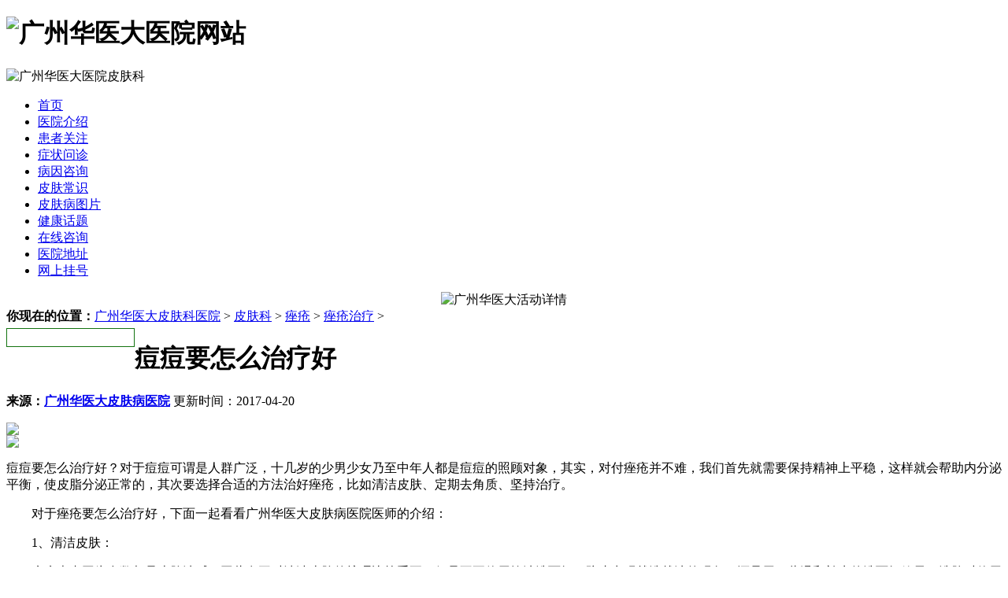

--- FILE ---
content_type: text/html; charset=gb2312
request_url: http://www.163pf.com/pifu/ccqb/zl/2017/0420/39697.html
body_size: 6051
content:
<!DOCTYPE html PUBLIC "-//W3C//DTD XHTML 1.0 Transitional//EN" "http://www.w3.org/TR/xhtml1/DTD/xhtml1-transitional.dtd">
<html xmlns="http://www.w3.org/1999/xhtml">
<head>
<script type="text/javascript" src="/3g.js"></script>
<meta http-equiv="Content-Type" content="text/html; charset=gb2312" />
<meta http-equiv="Cache-Control" content="no-transform" />
<meta http-equiv="Cache-Control" content="no-siteapp" />
<title>痘痘要怎么治疗好-广州华医大皮肤病医院</title>
<meta name="keywords" content="" />
<meta name="description" content=" 痘痘要怎么治疗好？对于痘痘可谓是人群广泛，十几岁的少男少女乃至中年人都是痘痘的照顾对象，其实，对付痤疮并不难，我们首先就需要保持精神上平稳，这样就会帮助内分泌平衡，使皮脂分泌正常的，其次要选择合适的方法治好痤疮，比如清洁皮肤、定期去角" />
<script type="text/javascript" src="/templets/163pifu/static/js/uaredirect.js"></script>
<link href="http://www.163pf.com/themes/pfcss/global.css" rel="stylesheet" type="text/css" />
<link href="http://www.163pf.com/themes/pfcss/index-2.css" rel="stylesheet" type="text/css" />
<link href="http://www.163pf.com/themes/163pifu/static/css/reset.css" rel="stylesheet" type="text/css" />
<link href="http://www.163pf.com/themes/163pifu/static/css/only.css" rel="stylesheet" type="text/css" />
<script src="http://www.163pf.com/themes/163pifu/static/js/ScrollPic.js" type="text/javascript"></script>
<script src="http://www.163pf.com/themes/163pifu/static/js/marquee.js" type="text/javascript"></script>
<style type='text/css'>
.newscontent p font {
	font-size:14px;
}
</style>
<base target="_blank" />
</head>
<body>
<div id="box"> <div class="xin_top">
  <h1><img src="http://www.163pf.com/themes/image/head_logo.jpg" alt="广州华医大医院网站"/></h1>
</div>
<div class="top_pic"><img src="http://www.163pf.com/themes/image/main3_top.jpg" alt="广州华医大医院皮肤科"/></div>
<div class="m_nav">
  <ul>
    <li><a href="http://www.163pf.com/">首页</a></li>
    <li><a href="http://www.163pf.com/yygk/">医院介绍</a></li>
    <li><a href="http://www.163pf.com/pifu/">患者关注</a></li>
    <li><a rel="nofollow"  href="/huben/">症状问诊</a></li>
    <li><a rel="nofollow"  href="/huben/">病因咨询</a></li>
    <li><a rel="nofollow" href="/huben/">皮肤常识</a></li>
    <li><a href="http://www.163pf.com/pfbtp/">皮肤病图片</a></li>
    <li><a href="http://www.163pf.com/pifu/gmxjb/">健康话题</a></li>
    <li><a rel="nofollow" href="/huben/">在线咨询</a></li>
       <li class="last"><a href="http://www.163pf.com/yygk/lylx/">医院地址</a></li>
	    <li><a rel="nofollow" href="http://www.163pf.com/wsgh/">网上挂号</a></li>
  </ul>
</div>
<div class="pad"></div>
<div align="center" ><a ><img src="http://www.163pf.com/themes/images/lijihong.gif" width="980" alt="广州华医大活动详情"/></a></div>
<div class="pad"></div>
<base target="_blank">
  <div id="main">
    <div class="subnav">
      <div class="subnav_text left"> <strong>你现在的位置：</strong><a href='http://www.163pf.com/'>广州华医大皮肤科医院</a> > <a href='/pifu/'>皮肤科</a> > <a href='/pifu/ccqb/'>痤疮</a> > <a href='/pifu/ccqb/zl/'>痤疮治疗</a> > </div>
      <div class="search2_pic left">
        <form action="/view/search.php" name="formsearch">
          <input type="hidden" name="kwtype" value="0" />
          <input type="hidden" name="searchtype" value="titlekeyword" />
          <input type="text" name='keyword' style="width:157px; height:20px; margin-top:4px; border:#137310 1px solid; float:left;" />
          <input type='image' src='http://www.163pf.com/themes/163pifu/static/images/subnav_pic2.jpg' onclick="document.formsearch.submit();" />
        </form>
      </div>
      <div class="clr"></div>
    </div>
    <div class="room_cont">
      <div class="leftside4 left">
        <h1>痘痘要怎么治疗好</h1>
        <p class="article_downbar"><strong>来源：<a href="http://www.163pf.com/">广州华医大皮肤病医院</a></strong> 更新时间：2017-04-20</p>
        <div class="article_zixunpic"><a href="/huben/" rel="nofollow"><img src="http://www.163pf.com/themes/163pifu/static/images/article_zixun.jpg" /></a></div>
        <div class="newscontent">
          <div class="px1"></div>
          <div class="newsPic"><img src="http://www.163pf.com/themes/163pifu/static/images/news.gif" border="0" usemap="#Map" />
            <map name="Map" id="Map">
              <area shape="rect" coords="3,4,241,79" href="/huben/" target="_blank" />
              <area shape="rect" coords="4,89,245,281" href="/huben/" target="_blank" />
            </map>
          </div>
          <p>    痘痘要怎么治疗好？对于痘痘可谓是人群广泛，十几岁的少男少女乃至中年人都是痘痘的照顾对象，其实，对付痤疮并不难，我们首先就需要保持精神上平稳，这样就会帮助内分泌平衡，使皮脂分泌正常的，其次要选择合适的方法治好痤疮，比如清洁皮肤、定期去角质、坚持治疗。</p>
<p>　　对于痤疮要怎么治疗好，下面一起看看广州华医大皮肤病医院医师的介绍：</p>
<p>　　1、清洁皮肤：</p>
<p>　　痤疮患者因为多数都是皮肤油腻，因此在平时清洁皮肤的护理比较重要，但是不要使用控油洗面奶，防止出现越洗越油的现象，还是用一些温和补水的洗面奶效果，洗脸时使用一些温开水打开毛孔，同时用双手指腹顺自己的皮肤的纹路皮方向按摩3-5分钟，就可以增加洗面奶的去污力，之后就可以用温水或温热水的洗干净皮肤上的污垢。并且患者一般洗脸次数以每日2-3次为宜。</p>
<p>　　2、定期去角质：</p>
<p>　　角质层是皮肤的比较外层组织，人体当中每过28天是一个角质层的代谢周期。角质层需要定期去除，因为老化的角质层也会堆积在毛孔当中，如这就会导致代谢的皮脂腺就无法正常排出，毛孔就会堵塞出现痤疮。所以长痤疮的患者在平时护脸的过程当中应该坚持定期去角质。同时还需要配合相关产品或护理按摩。</p>
<p>　　3、坚持治疗：</p>
<p>　　才能够祛除痤疮，患者想要从根源上去除这个恼人的问题，在选择祛痘产品的时候一定要选择专科，可以寻找中医内服药物，调理内分泌平衡油脂分泌，加外用的祛痘产品是患者的选择。同时还需注意的就是结合良好的生活习惯。每天需要注意早睡早起，保证充分睡眠的好习惯。再用注意饮食习惯，不吃辛辣、油炸等刺激性食物，多吃一些富含维生素的新鲜蔬菜和水果;的喝水量至少要8杯水，只要坚持跟痤疮抗战，不偷懒就可以快速好转。(相关阅读:酒糟鼻能治好吗)</p>
<p>　　以上广州华医大医院医师对痘痘的治疗介绍，希望对大家有所帮助，为了防止痤疮的侵扰我们需要注意就是要做好皮肤的清洁工作，来防止感染，针对痤疮的具体情况，我们来采取相应的处理方式。</p> </div>
        <div class="pages">
          <ul>
            
          </ul>
        </div>
        <div style='text-align:center; margin-top:10px;'><span><a href='/huben/'><img src='http://www.163pf.com/images/cn.gif' /></a></span> <span><a href='/huben/'><img src='http://www.163pf.com/images/cn1.jpg' /></a></span></div>
        <div class="xgwz">
          <div class="xgwz_title"><strong>>>相关文章导读</strong>（网友还看了哪些文章）: </div>
          <ul class="xgwz_li">
            <li><a href='/pifu/qt/mny/43777.html'>毛囊炎防治全了解：从预防到治疗，守护您的皮肤健康</a></li>
<li><a href='/pifu/yc/by/2026/0127/43775.html'>女生狐臭是什么原因引起的怎么治疗</a></li>
<li><a href='/bttf/43774.html'>佛山斑秃医院在线咨询：斑秃病的全面了解与预</a></li>
<li><a href='/shizhen/43773.html'>湿疹的症状图片脚上小水泡是什么样子</a></li>
<li><a href='/pifu/xmz/yfbj/2026/0126/43772.html'>广州市治荨麻疹医院推荐：广州华医大皮肤科医院</a></li>
<li><a href='/bttf/43770.html'>男人斑秃能治好吗图片</a></li>
<li><a href='/pifu/xmz/zz/2026/0125/43769.html'>广东荨麻疹困扰你的生活？佛山这些医院帮你解难题！</a></li>

          </ul>
          <div class="clr"></div>
        </div>
        <div class="wxts">
          <p class="wxts_pic left"><a href="http://www.163pf.com/yygk/"><img src="http://www.163pf.com/themes/163pifu/static/images/wxts_mark.gif" /></a></p>
          <p class="wxts_text right">广州华医大皮肤科医院坐落于广州市荔湾区南岸路66号，中西医结合治各类皮肤疾病。广州华医大皮肤科医院学科建设完备，专科特色明显，中西医结合优势突出，集皮肤病临床诊疗、预防、康复为一体。可开展常见皮肤病、区域高发皮肤病、皮肤疑难病、职业皮肤病等临床医疗。</p>
        </div>
        <div class="sheet">
          <ul>
            <li><strong class="fon">上一篇</strong>：<a href='/pifu/ccqb/zl/2017/0328/39685.html'>广州治疗痘痘好的医院</a> </li>
            <li><strong class="fon">下一篇</strong>：<a href='/pifu/ccqb/zl/2017/0428/39704.html'>痘痘要如何快速祛除</a> </li>
          </ul>
        </div>
        <div class="contrast3">
          <div class="contrast3_title"><img src="http://www.163pf.com/themes/163pifu/static/images/contrast_title.gif" /></div>
          <div class="contrast3_cont" id="ct1">
            <ul width='1050px;'>
              <li> <a href="/huben/"><img src="/uploads/allimg/231227/1_231227162329_1_lit.jpg" width="228" height="130" alt="广州治皮肤过敏哪个好" /></a> </li>
<li> <a href="/huben/"><img src="/uploads/allimg/231106/1_231106162437_1_lit.jpg" width="228" height="130" alt="广州皮肤过敏去哪里治好" /></a> </li>
<li> <a href="/huben/"><img src="/uploads/allimg/230619/1_230619163704_1_lit.png" width="228" height="130" alt="春季皮肤过敏怎么治" /></a> </li>
<li> <a href="/huben/"><img src="/uploads/allimg/230619/1_230619163426_1_lit.png" width="228" height="130" alt="面部皮肤过敏怎么办" /></a> </li>

            </ul>
          </div>
          <script type="text/javascript">







 <!--//--><![CDATA[//><!--



  var scrollPic_01 = new ScrollPic();



  scrollPic_01.scrollContId   = "ct1"; //内容容器ID



  







  scrollPic_01.frameWidth     = 680;//显示框宽度



  scrollPic_01.pageWidth      = 260; //翻页宽度







  scrollPic_01.speed          = 20; //移动速度(单位毫秒，越小越快)



  scrollPic_01.space          = 20; //每次移动像素(单位px，越大越快)



  scrollPic_01.autoPlay       = true; //自动播放



  scrollPic_01.autoPlayTime   = 3; //自动播放间隔时间(秒)



  scrollPic_01.initialize(); //初始化



       



  //--><!]]>



     </script>
        </div>
      </div>
      <div class="rightside4 right">
        <div class="title3">
          <h3><a href="http://www.163pf.com/yygk/">医院简介</a></h3>
          <p><a href="http://www.163pf.com/yygk/"><img src="http://www.163pf.com/themes/163pifu/static/images/more3.gif"></a></p>
        </div>
        <div class="summary_wrap2">
          <div class="summary_pic"><a href='http://www.163pf.com/yygk/'><img src="http://www.163pf.com/themes/163pifu/static/images/summary_pic2.jpg" width="246" height="91" /></a></div>
          <div class="summary_text bor">医疗卫生人才队伍建设是诊疗单位实力体现，广州华医大皮肤科医院是省医师协会会员单位，以质量立院、人才强院...<span class="red"><a href="http://www.163pf.com/yygk/">详情>>></a></span> </div>
          <div class="fgf"></div>
          <div class="article_sumroll"> <span  id="sleftarr1" style="width:5px; height:59px; padding:30px 0px 0px 5px; display:inline; float:left; cursor:pointer; background:url(/themes/163pifu/static/images/news_honorbg1.gif) no-repeat left top;"><img src="http://www.163pf.com/themes/163pifu/static/images/news_honor_leftarr.gif" /></span>
            <ul id="sgun">
              <li>
                <p><a href='http://www.163pf.com/yygk/yyhj/39341.html' ><img src="/uploads/allimg/191205/1_191205144156_1_lit.jpg" width="90" height="60" alt="广州华医大皮肤科医院 专科皮肤病医院" /></a></p>
              </li>
<li>
                <p><a href='http://www.163pf.com/yygk/yyhj/958.html' ><img src="/templets/163pifu/hj/3-141209154451413.jpg" width="90" height="60" alt="医院环境8" /></a></p>
              </li>
<li>
                <p><a href='http://www.163pf.com/yygk/yyhj/957.html' ><img src="/templets/163pifu/hj/3-14120915424Q20.jpg" width="90" height="60" alt="医院环境7" /></a></p>
              </li>
<li>
                <p><a href='http://www.163pf.com/yygk/yyhj/956.html' ><img src="/templets/163pifu/hj/3-141209154S5R1.jpg" width="90" height="60" alt="医院环境6" /></a></p>
              </li>

            </ul>
            <span  id="srightarr1" style="width:5px; height:59px; padding:30px 5px 0px 0px; display:inline;background:url(/themes/163pifu/static/images/news_honorbg2.gif) no-repeat right top; float:right; cursor:pointer;"><img src="http://www.163pf.com/themes/163pifu/static/images/news_honor_rightarr.gif" /></span> </div>
          <script type="text/javascript">







 <!--//--><![CDATA[//><!--



  var scrollPic_01 = new ScrollPic();



  scrollPic_01.scrollContId   = "sgun"; //内容容器ID



  scrollPic_01.arrLeftId      = "sleftarr1";//左箭头ID



  scrollPic_01.arrRightId     = "srightarr1"; //右箭头ID







  scrollPic_01.frameWidth     = 220;//显示框宽度



  scrollPic_01.pageWidth      = 110; //翻页宽度







  scrollPic_01.speed          = 20; //移动速度(单位毫秒，越小越快)



  scrollPic_01.space          = 20; //每次移动像素(单位px，越大越快)



  scrollPic_01.autoPlay       = true; //自动播放



  scrollPic_01.autoPlayTime   = 3; //自动播放间隔时间(秒)



  scrollPic_01.initialize(); //初始化



       



  //--><!]]>



     </script>
        </div>
        <div class="title3">
          <h3><a href="http://www.163pf.com/jkkt/">健康访谈</a></h3>
          <p><a href="http://www.163pf.com/jkkt/"><img src="http://www.163pf.com/themes/163pifu/static/images/more3.gif"></a></p>
        </div>
        <div class="interview2_cont"> <p><strong><a  href='http://www.163pf.com/jkkt/966.html' title="科学防治皮肤起皮是关键">科学防治皮肤起皮是关</a></strong></p>
          <div class="interview2_pic"><a href='/jkkt/966.html'><img src='/uploads/allimg/150919/1_150919175124_1.jpg' border='0' width='216' height='135' alt='科学防治皮肤起皮是关键'></a></div>
          <p style="text-indent:2em;">广州皮肤科指出:皮肤起皮的发生是患者自身存在的易感基因与外界诱因刺激的共同结果,皮肤起皮的发病因素主要....<span class="red"><a href='http://www.163pf.com/jkkt/966.html'>[详细]</a></span></p>
 </div>
        <div class="title3">
          <h3><a rel="nofollow" href='/huben/'>皮肤常识</a></h3>
          <p><a rel="nofollow" href="/huben/"><img src="http://www.163pf.com/themes/163pifu/static/images/more3.gif"></a></p>
        </div>
        <div class="typical">
          <div class="typical_list">
            <div class="typical_title">
              <h4><a href="http://www.163pf.com/pifu/">皮肤常识</a></h4>
            </div>
            <ul class="room_lli">
              <li>· <a href='/pifu/ylb/by/2022/1214/39923.html'>广州哪家医院治鱼鳞病好</a></li>
<li>· <a href='/pifu/qt/u/1790.html'>扁平疣图片</a></li>
<li>· <a href='/pifu/ylb/by/2009/0415/668.html'><strong>为你解析鱼鳞病的遗传方式</strong></a></li>
<li>· <a href='/shizhen/39282.html'>治疗湿疹选华医大防复发</a></li>
<li>· <a href='/pifu/gmxjb/zl/2012/0703/36137.html'>广州皮肤过敏怎么治</a></li>
<li>· <a href='/shizhen/40010.html'>广州看湿疹哪家医院好</a></li>
<li>· <a href='/pifu/yc/zl/2011/1213/27211.html'>狐臭手术多少钱|广州治疗狐臭需</a></li>
<li>· <a href='/pifu/ylb/yfbj/2009/0527/779.html'>鱼鳞病可遗传要正确预防与治疗</a></li>
<li>· <a href='/pifu/yxb/zz/2010/1018/6015.html'>皮肤起皮的图片</a></li>
<li>· <a href='/shizhen/40058.html'>治湿疹去广州哪家医院</a></li>
<li>· <a href='/pifu/bdf/zz/2023/0210/40006.html'>广州白癜风医院哪家治疗好</a></li>
<li>· <a href='/pifu/ylb/zl/2009/0303/19.html'>中医如何看鱼鳞病</a></li>
<li>· <a href='/pifu/ccqb/zz/2022/1224/39947.html'>广州祛青春痘印方法</a></li>
<li>· <a href='/pifu/xmz/by/2010/0609/1616.html'>慢性荨麻疹症状图片</a></li>
<li>· <a href='/pifu/yc/by/2009/0304/294.html'>腋臭医学常识</a></li>
<li>· <a href='/pifu/xmz/zz/2023/0130/39960.html'>荨麻疹有以下症状</a></li>
<li>· <a href='/pifu/qt/dzbz/40069.html'>广州哪个医院治带状疱疹好</a></li>
<li>· <a href='/pifu/ccqb/by/2009/0303/27.html'>青春痘的病因</a></li>
<li>· <a href='/shizhen/39355.html'>秋冬季节如何做好婴儿湿疹的预防</a></li>
<li>· <a href='/pifu/ylb/zl/2009/0420/690.html'>鱼鳞病患者,今年夏天你同样精彩</a></li>
<li>· <a href='/pifu/yc/zl/2009/0516/752.html'><strong>狐臭不仅仅是一种疾病</strong></a></li>

            </ul>
          </div>
        </div>
        <div class="title3">
          <h3><a href="http://www.163pf.com/yygk/lylx/">乘车路线</a></h3>
          <p><a href="http://www.163pf.com/yygk/lylx/"><img src="http://www.163pf.com/themes/163pifu/static/images/more3.gif"></a></p>
        </div>
        <div class="article_routecont">
          <div class="article_routepic"> <a href="http://www.163pf.com/yygk/lylx/"><img src="http://www.163pf.com/themes/163pifu/static/images/article_routepic.jpg"  height="100" /></a> </div>
          <div class="article_routetext">
            <p>地铁5号线（西场站，B口出 ），公交538路、261路、广885路</p>
            <h4><a href="http://www.163pf.com/yygk/lylx/">详细地址：广州市荔湾区南岸路66号</a></h4>
          </div>
        </div>
      </div>
      <div class="clr"></div>
    </div>
  </div>
  <div class="clr"></div>
  <div id="foot"> <div class="foot" >
  <p><a href="http://www.163pf.com/yygk/">医院介绍</a> | <a href="http://www.163pf.com/news/" >健康资讯</a> | <a href="http://www.163pf.com/wsgh/" >网上挂号</a> | <a href="http://www.163pf.com/pfbtp/">疾病图片</a> | <a href="http://www.163pf.com/sitemap.xml" >网站地图</a> | <a href="/yygk/lylx/" title="医院地址">医院地址</a> | <a href="/huben/" rel="nofollow">在线咨询</a></p>
  Copyright @ 2015 <a href="http://www.163pf.com/" target="_blank" tiile="广东广州华医大皮肤病医院">广东广州华医大皮肤病医院</a><br />
  地址：广州市荔湾区南岸路66号  电话：153-2233-8929<br />
  乘车线路：地铁5号线（西场站，B口出），公交538路、261路、广885路,、212路“西场立交站”下车即可。<br />
  <br />
  本网站信息仅供参考，不能作为诊疗及医疗依据</div>
<script>
(function(){

    var bp = document.createElement('script');

    var curProtocol = window.location.protocol.split(':')[0];

    if (curProtocol === 'https') {

        bp.src = 'https://zz.bdstatic.com/linksubmit/push.js';        

    }

    else {

        bp.src = 'http://push.zhanzhang.baidu.com/push.js';

    }

    var s = document.getElementsByTagName("script")[0];

    s.parentNode.insertBefore(bp, s);

})();

</script>
 </div>
  <!-- 页面 结束-->
</div>
</body>
</html>
